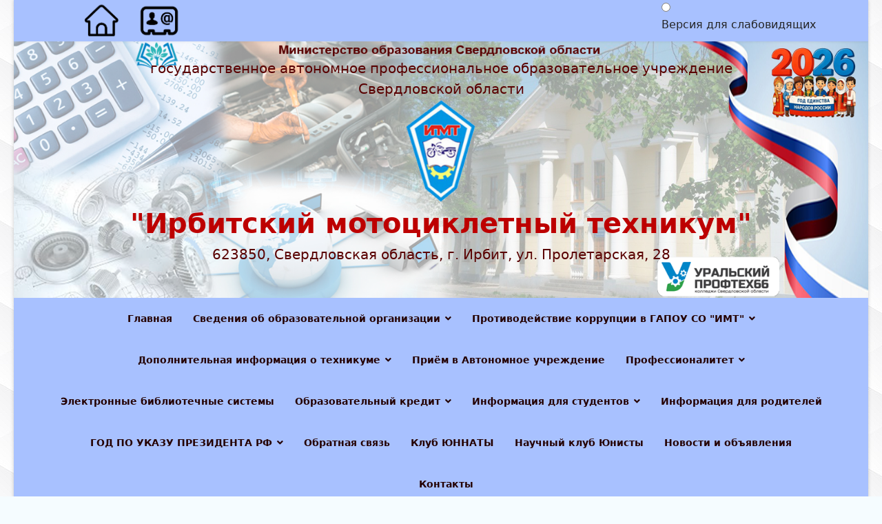

--- FILE ---
content_type: text/html; charset=utf-8
request_url: http://imt-irbit.ru/index.php/nezavisimaya-otsenka-kachestva-obrazovaniya/otchjot-o-vypolnenii-plana-meropriyatij-po-ustraneniyu-nedostatkov
body_size: 75571
content:

<!doctype html>
<html lang="ru-ru" dir="ltr">
	<head>
		
		<meta name="viewport" content="width=device-width, initial-scale=1, shrink-to-fit=no">
		<meta charset="utf-8">
	<meta name="author" content="Администратор">
	<meta name="generator" content="HELIX_ULTIMATE_GENERATOR_TEXT">
	<title>5. Отчёт о выполнении плана мероприятий по устранению недостатков</title>
	<link href="/images/oformleniye/logo.png" rel="icon" type="image/vnd.microsoft.icon">
<link href="/modules/mod_special_visually/assets/css/style.css?v0.5.1" rel="stylesheet" />
	<link href="/media/vendor/joomla-custom-elements/css/joomla-alert.min.css?0.2.0" rel="stylesheet" />
	<link href="/templates/shaper_helixultimate/css/bootstrap.min.css" rel="stylesheet" />
	<link href="/plugins/system/helixultimate/assets/css/system-j4.min.css" rel="stylesheet" />
	<link href="/media/system/css/joomla-fontawesome.min.css?d37a09260ba71b47ab23c2e7d68b6048" rel="stylesheet" />
	<link href="/templates/shaper_helixultimate/css/template.css" rel="stylesheet" />
	<link href="/templates/shaper_helixultimate/css/presets/default.css" rel="stylesheet" />
	<style>body.site {background-image: url(/images/oformleniye/background.png);background-repeat: inherit;background-size: inherit;background-attachment: inherit;background-position: 0 0;}</style>
	<style>.logo-image {height:50px;}.logo-image-phone {height:50px;}</style>
	<style>@media(max-width: 992px) {.logo-image {height: 36px;}.logo-image-phone {height: 36px;}}</style>
	<style>@media(max-width: 576px) {.logo-image {height: 36px;}.logo-image-phone {height: 36px;}}</style>
	<style>#sp-header{ background-color:#A8C1FF; }</style>
	<style>#sp-section-2{ padding:20px 0 0 0; }</style>
	<style>#sp-menu{ background-color:#A8C1FF; }</style>
	<style>#sp-main-body{ padding:0 0 0 0;margin:30px 20px 0px 10px ; }</style>
	<style>#sp-bottom{ background-color:#F5F9FF; }</style>
	<style>#sp-bottom2{ background-color:#F5F9FF;padding:0 0 15px 0; }</style>
<script src="/media/vendor/jquery/js/jquery.min.js?3.7.1"></script>
	<script src="/media/legacy/js/jquery-noconflict.min.js?647005fc12b79b3ca2bb30c059899d5994e3e34d"></script>
	<script src="/media/mod_menu/js/menu-es5.min.js?d37a09260ba71b47ab23c2e7d68b6048" nomodule defer></script>
	<script src="/modules/mod_special_visually/assets/js/jQuery.style.js?v0.5.1"></script>
	<script src="/modules/mod_special_visually/assets/js/script.js?v0.5.1"></script>
	<script type="application/json" class="joomla-script-options new">{"data":{"breakpoints":{"tablet":991,"mobile":480},"header":{"stickyOffset":"2"}},"joomla.jtext":{"ERROR":"\u041e\u0448\u0438\u0431\u043a\u0430","MESSAGE":"\u0421\u043e\u043e\u0431\u0449\u0435\u043d\u0438\u0435","NOTICE":"\u0412\u043d\u0438\u043c\u0430\u043d\u0438\u0435","WARNING":"\u041f\u0440\u0435\u0434\u0443\u043f\u0440\u0435\u0436\u0434\u0435\u043d\u0438\u0435","JCLOSE":"\u0417\u0430\u043a\u0440\u044b\u0442\u044c","JOK":"\u041e\u043a","JOPEN":"\u041e\u0442\u043a\u0440\u044b\u0442\u044c"},"system.paths":{"root":"","rootFull":"http:\/\/imt-irbit.ru\/","base":"","baseFull":"http:\/\/imt-irbit.ru\/"},"csrf.token":"6fbe2d1786170a068d7fa7cbfaaa21a1","system.keepalive":{"interval":840000,"uri":"\/index.php\/component\/ajax\/?format=json"}}</script>
	<script src="/media/system/js/core.min.js?37ffe4186289eba9c5df81bea44080aff77b9684"></script>
	<script src="/media/vendor/bootstrap/js/bootstrap-es5.min.js?5.3.2" nomodule defer></script>
	<script src="/media/system/js/showon-es5.min.js?0e293ba9dec283752e25f4e1d5eb0a6f8c07d3be" defer nomodule></script>
	<script src="/media/system/js/keepalive-es5.min.js?4eac3f5b0c42a860f0f438ed1bea8b0bdddb3804" defer nomodule></script>
	<script src="/media/system/js/messages-es5.min.js?c29829fd2432533d05b15b771f86c6637708bd9d" nomodule defer></script>
	<script src="/media/vendor/bootstrap/js/tab.min.js?5.3.2" type="module"></script>
	<script src="/media/system/js/keepalive.min.js?9f10654c2f49ca104ca0449def6eec3f06bd19c0" type="module"></script>
	<script src="/media/system/js/showon.min.js?f79c256660e2c0ca2179cf7f3168ea8143e1af82" type="module"></script>
	<script src="/media/vendor/bootstrap/js/toast.min.js?5.3.2" type="module"></script>
	<script src="/media/vendor/bootstrap/js/offcanvas.min.js?5.3.2" type="module"></script>
	<script src="/media/vendor/bootstrap/js/scrollspy.min.js?5.3.2" type="module"></script>
	<script src="/media/vendor/bootstrap/js/popover.min.js?5.3.2" type="module"></script>
	<script src="/media/vendor/bootstrap/js/modal.min.js?5.3.2" type="module"></script>
	<script src="/media/vendor/bootstrap/js/dropdown.min.js?5.3.2" type="module"></script>
	<script src="/media/vendor/bootstrap/js/collapse.min.js?5.3.2" type="module"></script>
	<script src="/media/vendor/bootstrap/js/carousel.min.js?5.3.2" type="module"></script>
	<script src="/media/vendor/bootstrap/js/button.min.js?5.3.2" type="module"></script>
	<script src="/media/vendor/bootstrap/js/alert.min.js?5.3.2" type="module"></script>
	<script src="/media/system/js/messages.min.js?7f7aa28ac8e8d42145850e8b45b3bc82ff9a6411" type="module"></script>
	<script src="/templates/shaper_helixultimate/js/main.js"></script>
	<script>
	if (!window.jQuery) {
		alert("Библиотека jQuery не найдена. Для работы модуля версии сайта для слабовидящих подключите библиотеку jQuery.");
	}
</script>
	<script>template="shaper_helixultimate";</script>
	</head>
	<body class="site helix-ultimate hu com_content com-content view-article layout-default task-none itemid-186 ru-ru ltr layout-boxed offcanvas-init offcanvs-position-left">

		
					<div class="sp-pre-loader">
				<div class='sp-loader-clock'></div>			</div>
		
		<div class="body-wrapper">
			<div class="body-innerwrapper">
								
<header id="sp-header" >

						<div class="container">
				<div class="container-inner">
			
	
<div class="row">
	<div id="sp-top1" class="col-lg-9 "><div class="sp-column  d-flex align-items-center"><div class="sp-module "><div class="sp-module-content">
<div id="mod-custom121" class="mod-custom custom">
    <p></p> 
<style> 

 
.miniimg{ 

 
height: 60px; 

 
float: left; 

 
} 

 
#sp-header{ 

 
height: fit-content; 

 
} 

 
p{ 

 
padding:0; 

 
margin: 0; 

 
} 

 
</style> 

 
<a href="http://imt-irbit.ru/index.php"> 
<img src="/images/oformleniye/home.png" class="miniimg"> 
</a> 

 
<a href="http://imt-irbit.ru/index.php/obratnaya-svyaz"> 
<img src="/images/oformleniye/contact.png" class="miniimg"> 
</a> 

 
  
<p></p></div>
</div></div></div></div><div id="sp-top3" class="col-lg-3 "><div class="sp-column  d-flex align-items-center"><div class="sp-module background: transparent; font-weight: 100;"><div class="sp-module-content"><div id="module_special_visually" class="module_special_visually handle_module horizontal default  background: transparent; font-weight: 100;">
	<form id="special_visually" action="" method="POST">
					<div class="buttons ">
				<input
					id="button_type_version"
					type="radio"
					name="type_version"
					value="yes"
				/>
				<label
					for="button_type_version"
				>Версия для слабовидящих			</div>
			</form>
</div></div></div></div></div></div>
							</div>
			</div>
			
</header>
<section id="sp-section-2" class=" d-none d-sm-block">

				
	
<div class="row">
	<div id="sp-title" class="col-lg-12 d-none d-sm-block"><div class="sp-column "><div class="sp-module "><div class="sp-module-content">
<div id="mod-custom120" class="mod-custom custom">
    <p></p> 
<style> 

 
.bann{ 

 
text-align: center; 
width: 100%; 

 
height: fit-content; 
background: center, url(/images/oformleniye/banner_imt11.png); 
background-size: cover; 
} 
.zag{ 
font-size: 30pt; 
font-weight: 900; 
color: #bd0000; 
} 
.seczag{ 

 
font-size: 15pt; 
color: #590000; 

 
font-weight: 500; 
} 

 
.logoimg{ 

 
margin-right: auto; 

 
margin-left: auto; 

 
height: 150px; 

 
} 

 
</style> 

 
<div class="bann"> 

 
  

 
<br> 
<p class="seczag">государственное автономное профессиональное образовательное учреждение<br> 
Свердловской области</p> 

 
<a href="http://imt-irbit.ru/index.php"><img src="/images/oformleniye/logo.png" class="logoimg"></a> 

 
<div class="slog"> 
<p class="zag">"Ирбитский мотоциклетный техникум"</p> 
<p class="seczag">623850, Свердловская область, г. Ирбит, ул. Пролетарская, 28</p> 

 
  

 
<br><br> 
</div> 

 
  
<p></p></div>
</div></div><div class="sp-module "><div class="sp-module-content">
<div id="mod-custom131" class="mod-custom custom">
    <p><style> 
.sp-menu-item{ 
 
font-weight: 700; 
 
} 
 
.sp-menu-item:hover{ 
 
background: #85a8ff; 
 
} 
 
.sp-megamenu-parent > li.active > a{ 
 
font-weight: 700; 
 
} 
 
.sp-megamenu-parent{ 
 
text-align: center; 
 
} 
 
.module_special_visually #special_visually label{ 
 
height: fit-content 
 
} 
 
#sp-section-2{ 
 
padding: 0; 
 
height: fit-content; 
 
} 

 
#sp-left .sp-module ul > li{ 

 
border-bottom: 1px solid #85a8ff; 
width: 100%; 

 
} 

 
p{ 

 
margin-bottom: 0; 

 
} 
</style></p></div>
</div></div></div></div></div>
				
</section>
<section id="sp-menu" class=" d-none d-sm-block">

						<div class="container">
				<div class="container-inner">
			
	
<div class="row">
	<div id="sp-menu" class="col-lg-12 "><div class="sp-column "><nav class="sp-megamenu-wrapper d-flex" role="HELIX_ULTIMATE_AIRA_NAVIGATION"><ul class="sp-megamenu-parent menu-animation-fade d-none d-lg-block"><li class="sp-menu-item"><a   href="/index.php"  >Главная</a></li><li class="sp-menu-item sp-has-child"><a   href="/index.php/svedeniya-ob-obrazovatelnoj-organizatsii"  >Сведения об образовательной организации</a><div class="sp-dropdown sp-dropdown-main sp-menu-right" style="width: 240px;"><div class="sp-dropdown-inner"><ul class="sp-dropdown-items"><li class="sp-menu-item"><a   href="/index.php/svedeniya-ob-obrazovatelnoj-organizatsii/osnovnye-svedeniya"  >Основные сведения</a></li><li class="sp-menu-item"><a   href="/index.php/svedeniya-ob-obrazovatelnoj-organizatsii/dokumenty"  >Документы</a></li><li class="sp-menu-item"><a   href="/index.php/svedeniya-ob-obrazovatelnoj-organizatsii/obrazovanie"  >Образование</a></li><li class="sp-menu-item"><a   href="/index.php/svedeniya-ob-obrazovatelnoj-organizatsii/obrazovatelnye-standarty"  >Образовательные стандарты</a></li><li class="sp-menu-item"><a   href="/index.php/svedeniya-ob-obrazovatelnoj-organizatsii/rukovodstvo-pedagogicheskij-nauchno-pedagogicheskij-sostav"  >Руководство</a></li><li class="sp-menu-item"><a   href="/index.php/svedeniya-ob-obrazovatelnoj-organizatsii/materialno-tekhnicheskoj-obespechenie-i-osnashchennost-obrazovatelnogo-protsessa"  >Педагогический состав</a></li><li class="sp-menu-item"><a   href="/index.php/svedeniya-ob-obrazovatelnoj-organizatsii/dostupnaya-sreda"  >Материально-технической обеспечение и оснащенность образовательного процесса. Доступная среда</a></li><li class="sp-menu-item"><a   href="/index.php/svedeniya-ob-obrazovatelnoj-organizatsii/platnye-obrazovatelnye-uslugi"  >Платные образовательные услуги</a></li><li class="sp-menu-item"><a   href="/index.php/svedeniya-ob-obrazovatelnoj-organizatsii/finansovo-khozyajstvennaya-deyatelnost"  >Финансово-хозяйственная деятельность</a></li><li class="sp-menu-item"><a   href="/index.php/svedeniya-ob-obrazovatelnoj-organizatsii/vakantnye-mesta-dlya-priema-perevoda-obuchayushchikhsya"  >Вакантные места для приема (перевода) обучающихся</a></li><li class="sp-menu-item"><a   href="/index.php/svedeniya-ob-obrazovatelnoj-organizatsii/struktura-i-organy-upravleniya-obrazovatelnoj-organizatsiej"  >Структура и органы управления образовательной организацией</a></li><li class="sp-menu-item"><a   href="/index.php/svedeniya-ob-obrazovatelnoj-organizatsii/stipendii-i-inye-vidy-materialnoj-podderzhki"  >Стипендии и иные виды материальной поддержки</a></li><li class="sp-menu-item"><a   href="/index.php/svedeniya-ob-obrazovatelnoj-organizatsii/mezhdunarodnoe-sotrudnichestvo"  >Международное сотрудничество</a></li><li class="sp-menu-item"><a   href="/index.php/svedeniya-ob-obrazovatelnoj-organizatsii/organizatsiya-pitaniya-v-obrazovatelnoj-organizatsii"  >Организация питания в образовательной организации </a></li></ul></div></div></li><li class="sp-menu-item sp-has-child"><a   href="/index.php/protivodejstvie-korruptsii-v-gapou-so-imt"  >Противодействие коррупции в ГАПОУ СО &quot;ИМТ&quot;</a><div class="sp-dropdown sp-dropdown-main sp-menu-right" style="width: 240px;"><div class="sp-dropdown-inner"><ul class="sp-dropdown-items"><li class="sp-menu-item"><a   href="/index.php/protivodejstvie-korruptsii-v-gapou-so-imt/antikorruptsionnoe-prosveshchenie"  >Антикоррупционное просвещение</a></li></ul></div></div></li><li class="sp-menu-item sp-has-child"><a   href="/index.php/infa-o-tekhnikume"  >Дополнительная информация о техникуме</a><div class="sp-dropdown sp-dropdown-main sp-menu-right" style="width: 240px;"><div class="sp-dropdown-inner"><ul class="sp-dropdown-items"><li class="sp-menu-item"><a   href="/index.php/infa-o-tekhnikume/gosudarstvennoe-zadanie"  >Государственное задание</a></li><li class="sp-menu-item"><a   href="/index.php/infa-o-tekhnikume/publichnyj-doklad"  >Публичный доклад</a></li><li class="sp-menu-item"><a   href="/index.php/infa-o-tekhnikume/nezavisimaya-otsenka-kachestva-obrazovaniya"  >Независимая оценка качества образования</a></li><li class="sp-menu-item"><a   href="/index.php/infa-o-tekhnikume/kompleksnaya-bezopasnost"  >Комплексная безопасность</a></li><li class="sp-menu-item"><a   href="/index.php/infa-o-tekhnikume/informatsionnaya-bezopasnost"  >Информационная безопасность</a></li><li class="sp-menu-item sp-has-child"><a   href="/index.php/infa-o-tekhnikume/protivodejstvie-korruptsii-v-gapou-so-imt"  >Противодействие коррупции  в ГАПОУ СО &quot;ИМТ&quot;</a><div class="sp-dropdown sp-dropdown-sub sp-menu-right" style="width: 240px;"><div class="sp-dropdown-inner"><ul class="sp-dropdown-items"><li class="sp-menu-item"><a   href="/index.php/infa-o-tekhnikume/protivodejstvie-korruptsii-v-gapou-so-imt/antikorruptsionnoe-prosveshchenie"  >Антикоррупционное просвещение</a></li></ul></div></div></li><li class="sp-menu-item"><a   href="/index.php/infa-o-tekhnikume/pravovaya-pomoshch-obuchayushchimsya-i-zakonnym-predstavitelyam"  >Правовая помощь обучающимся и законным представителям</a></li><li class="sp-menu-item"><a   href="/index.php/infa-o-tekhnikume/gotovnost-tekhnikuma-k-2021-2022-uchebnomu-godu"  >Готовность техникума к 2025-2026 учебному году</a></li><li class="sp-menu-item"><a   href="/index.php/infa-o-tekhnikume/ob-istorii-tekhnikuma"  >Об истории техникума</a></li><li class="sp-menu-item"><a   href="/index.php/infa-o-tekhnikume/virtualnye-vstrechi-vypusknikov-yubilejnykh-let-v-2022-2021-godakh"  >Виртуальные встречи выпускников юбилейных лет в 2025, 2024, 2023, 2022, 2021 годах</a></li><li class="sp-menu-item"><a   href="/index.php/infa-o-tekhnikume/plan-raboty"  >План работы</a></li><li class="sp-menu-item"><a   href="/index.php/infa-o-tekhnikume/realizatsiya-proekta-nastavnichestvo"  >Реализация проекта &quot;Наставничество&quot;</a></li><li class="sp-menu-item"><a   href="/index.php/infa-o-tekhnikume/proftekhobrazovaniyu-80-let"  >Профтехобразованию - 85 лет</a></li><li class="sp-menu-item"><a   href="/index.php/infa-o-tekhnikume/otvetstvennost-za-formirovanie-soderzhaniya-podrazdelov-spetsialnogo-razdela"  >Ответственность за формирование содержания подразделов специального раздела</a></li></ul></div></div></li><li class="sp-menu-item"><a   href="/index.php/prijom-v-avtonomnoe-uchrezhdenie"  >Приём в Автономное учреждение</a></li><li class="sp-menu-item sp-has-child"><a   href="/index.php/professionalitet"  >Профессионалитет</a><div class="sp-dropdown sp-dropdown-main sp-menu-right" style="width: 240px;"><div class="sp-dropdown-inner"><ul class="sp-dropdown-items"><li class="sp-menu-item"><a   href="/index.php/professionalitet/postupayushchim-v-gapou-so-imt-professionalitet"  >Поступающим в ГАПОУ СО &quot;ИМТ&quot;. Профессионалитет</a></li><li class="sp-menu-item"><a   href="/index.php/professionalitet/predpriyatiya-partnjory"  >Предприятия партнёры</a></li><li class="sp-menu-item"><a   href="/index.php/professionalitet/rabotodatelyu"  >Работодателю</a></li><li class="sp-menu-item"><a   href="/index.php/professionalitet/otrasli"  >Отрасли</a></li></ul></div></div></li><li class="sp-menu-item"><a   href="/index.php/elektronnye-bibliotechnye-sistemy"  >Электронные библиотечные системы</a></li><li class="sp-menu-item sp-has-child"><a   href="/index.php/obrazovatelnyj-kredit"  >Образовательный кредит</a><div class="sp-dropdown sp-dropdown-main sp-menu-right" style="width: 240px;"><div class="sp-dropdown-inner"><ul class="sp-dropdown-items"><li class="sp-menu-item"><a   href="/index.php/obrazovatelnyj-kredit/o-proekte"  >О проекте</a></li><li class="sp-menu-item"><a   href="/index.php/obrazovatelnyj-kredit/usloviya-predostavleniya"  >Условия предоставления</a></li><li class="sp-menu-item"><a   href="/index.php/obrazovatelnyj-kredit/materialy-dlya-studentov-i-abiturientov"  >Материалы для студентов и абитуриентов</a></li><li class="sp-menu-item"><a   href="/index.php/obrazovatelnyj-kredit/materialy-dlya-pedagogov-i-rukovoditelej"  >Материалы для педагогов и руководителей</a></li><li class="sp-menu-item"><a   href="/index.php/obrazovatelnyj-kredit/kontakty-operatora-proekta"  >Контакты опе﻿ратора Проекта</a></li></ul></div></div></li><li class="sp-menu-item sp-has-child"><a   href="/index.php/informatsiya-dlya-studentov"  >Информация для студентов</a><div class="sp-dropdown sp-dropdown-main sp-menu-right" style="width: 240px;"><div class="sp-dropdown-inner"><ul class="sp-dropdown-items"><li class="sp-menu-item"><a   href="/index.php/informatsiya-dlya-studentov/raspisanie-uchebnykh-zanyatij-i-ekzamenov"  >Расписание учебных занятий и экзаменов</a></li><li class="sp-menu-item"><a   href="/index.php/informatsiya-dlya-studentov/vospitatelnaya-rabota"  >Воспитательная работа         </a></li><li class="sp-menu-item"><a   href="/index.php/informatsiya-dlya-studentov/informatsiya-prosvetitelskogo-kharaktera"  >Информация просветительского характера</a></li><li class="sp-menu-item"><a   href="/index.php/informatsiya-dlya-studentov/sluzhba-sodejstviya-trudoustrojstvu-vypusknikov"  >Центр карьеры </a></li><li class="sp-menu-item"><a   href="/index.php/informatsiya-dlya-studentov/gosudarstvennaya-itogovaya-attestatsiya-2022"  >Государственная итоговая аттестация 2026</a></li></ul></div></div></li><li class="sp-menu-item"><a   href="/index.php/informatsiya-dlya-roditelej"  >Информация для родителей</a></li><li class="sp-menu-item sp-has-child"><a   href="/index.php/god-pedagoga-i-nastavnika"  >ГОД  ПО  УКАЗУ  ПРЕЗИДЕНТА  РФ </a><div class="sp-dropdown sp-dropdown-main sp-menu-right" style="width: 240px;"><div class="sp-dropdown-inner"><ul class="sp-dropdown-items"><li class="sp-menu-item"><a   href="/index.php/god-pedagoga-i-nastavnika/2025-god-zashchitnika-otechestva-i-80-letiya-velikoj-pobedy"  >2025- Год защитника Отечества и 80-летия Великой Победы</a></li><li class="sp-menu-item"><a   href="/index.php/god-pedagoga-i-nastavnika/2024-god-semi"  >2024 год Семьи</a></li><li class="sp-menu-item"><a   href="/index.php/god-pedagoga-i-nastavnika/2023-god-pedagoga-i-nastavnika"  >2023 год педагога и наставника</a></li></ul></div></div></li><li class="sp-menu-item"><a   href="/index.php/obratnaya-svyaz"  >Обратная связь</a></li><li class="sp-menu-item"><a   href="/index.php/klub-yunnaty"  >Клуб ЮННАТЫ </a></li><li class="sp-menu-item"><a   href="/index.php/nauchnyj-klub-yunisty"  >Научный клуб Юнисты</a></li><li class="sp-menu-item"><a   href="/index.php/novosti-i-obyavleniya"  >Новости и объявления</a></li><li class="sp-menu-item"><a   href="/index.php/kontakty-i-telefony"  >Контакты </a></li></ul></nav></div></div></div>
							</div>
			</div>
			
</section>
<section id="sp-phone-menu" class=" d-lg-none d-xl-none">

						<div class="container">
				<div class="container-inner">
			
	
<div class="row">
	<div id="sp-menu-modal" class="col-lg-12 "><div class="sp-column "><div class="sp-module "><div class="sp-module-content">
<nav class="navbar navbar-expand-md" aria-label="меню для телефона">
    <button class="navbar-toggler navbar-toggler-right" type="button" data-bs-toggle="collapse" data-bs-target="#navbar137" aria-controls="navbar137" aria-expanded="false" aria-label="Переключить навигацию">
        <span class="icon-menu" aria-hidden="true"></span>
    </button>
    <div class="collapse navbar-collapse" id="navbar137">
        <ul class="mod-menu mod-list nav ">
<li class="nav-item item-143 default active"><a href="/index.php" >Главная</a></li><li class="nav-item item-102 deeper parent"><a href="/index.php/svedeniya-ob-obrazovatelnoj-organizatsii" >Сведения об образовательной организации<span class="menu-toggler"></span></a><ul class="mod-menu__sub list-unstyled small"><li class="nav-item item-106"><a href="/index.php/svedeniya-ob-obrazovatelnoj-organizatsii/osnovnye-svedeniya" >Основные сведения</a></li><li class="nav-item item-108"><a href="/index.php/svedeniya-ob-obrazovatelnoj-organizatsii/dokumenty" >Документы</a></li><li class="nav-item item-109"><a href="/index.php/svedeniya-ob-obrazovatelnoj-organizatsii/obrazovanie" >Образование</a></li><li class="nav-item item-110"><a href="/index.php/svedeniya-ob-obrazovatelnoj-organizatsii/obrazovatelnye-standarty" >Образовательные стандарты</a></li><li class="nav-item item-111"><a href="/index.php/svedeniya-ob-obrazovatelnoj-organizatsii/rukovodstvo-pedagogicheskij-nauchno-pedagogicheskij-sostav" >Руководство</a></li><li class="nav-item item-112"><a href="/index.php/svedeniya-ob-obrazovatelnoj-organizatsii/materialno-tekhnicheskoj-obespechenie-i-osnashchennost-obrazovatelnogo-protsessa" >Педагогический состав</a></li><li class="nav-item item-117"><a href="/index.php/svedeniya-ob-obrazovatelnoj-organizatsii/dostupnaya-sreda" >Материально-технической обеспечение и оснащенность образовательного процесса. Доступная среда</a></li><li class="nav-item item-114"><a href="/index.php/svedeniya-ob-obrazovatelnoj-organizatsii/platnye-obrazovatelnye-uslugi" >Платные образовательные услуги</a></li><li class="nav-item item-115"><a href="/index.php/svedeniya-ob-obrazovatelnoj-organizatsii/finansovo-khozyajstvennaya-deyatelnost" >Финансово-хозяйственная деятельность</a></li><li class="nav-item item-116"><a href="/index.php/svedeniya-ob-obrazovatelnoj-organizatsii/vakantnye-mesta-dlya-priema-perevoda-obuchayushchikhsya" >Вакантные места для приема (перевода) обучающихся</a></li><li class="nav-item item-107"><a href="/index.php/svedeniya-ob-obrazovatelnoj-organizatsii/struktura-i-organy-upravleniya-obrazovatelnoj-organizatsiej" >Структура и органы управления образовательной организацией</a></li><li class="nav-item item-247"><a href="/index.php/svedeniya-ob-obrazovatelnoj-organizatsii/stipendii-i-inye-vidy-materialnoj-podderzhki" >Стипендии и иные виды материальной поддержки</a></li><li class="nav-item item-118"><a href="/index.php/svedeniya-ob-obrazovatelnoj-organizatsii/mezhdunarodnoe-sotrudnichestvo" >Международное сотрудничество</a></li><li class="nav-item item-248"><a href="/index.php/svedeniya-ob-obrazovatelnoj-organizatsii/organizatsiya-pitaniya-v-obrazovatelnoj-organizatsii" >Организация питания в образовательной организации </a></li></ul></li><li class="nav-item item-169 deeper parent"><a href="/index.php/protivodejstvie-korruptsii-v-gapou-so-imt" >Противодействие коррупции в ГАПОУ СО &quot;ИМТ&quot;<span class="menu-toggler"></span></a><ul class="mod-menu__sub list-unstyled small"><li class="nav-item item-199"><a href="/index.php/protivodejstvie-korruptsii-v-gapou-so-imt/antikorruptsionnoe-prosveshchenie" >Антикоррупционное просвещение</a></li></ul></li><li class="nav-item item-148 deeper parent"><a href="/index.php/infa-o-tekhnikume" >Дополнительная информация о техникуме<span class="menu-toggler"></span></a><ul class="mod-menu__sub list-unstyled small"><li class="nav-item item-121"><a href="/index.php/infa-o-tekhnikume/gosudarstvennoe-zadanie" >Государственное задание</a></li><li class="nav-item item-123"><a href="/index.php/infa-o-tekhnikume/publichnyj-doklad" >Публичный доклад</a></li><li class="nav-item item-124"><a href="/index.php/infa-o-tekhnikume/nezavisimaya-otsenka-kachestva-obrazovaniya" >Независимая оценка качества образования</a></li><li class="nav-item item-125"><a href="/index.php/infa-o-tekhnikume/kompleksnaya-bezopasnost" >Комплексная безопасность</a></li><li class="nav-item item-126"><a href="/index.php/infa-o-tekhnikume/informatsionnaya-bezopasnost" >Информационная безопасность</a></li><li class="nav-item item-127 deeper parent"><a href="/index.php/infa-o-tekhnikume/protivodejstvie-korruptsii-v-gapou-so-imt" >Противодействие коррупции  в ГАПОУ СО &quot;ИМТ&quot;<span class="menu-toggler"></span></a><ul class="mod-menu__sub list-unstyled small"><li class="nav-item item-200"><a href="/index.php/infa-o-tekhnikume/protivodejstvie-korruptsii-v-gapou-so-imt/antikorruptsionnoe-prosveshchenie" >Антикоррупционное просвещение</a></li></ul></li><li class="nav-item item-128"><a href="/index.php/infa-o-tekhnikume/pravovaya-pomoshch-obuchayushchimsya-i-zakonnym-predstavitelyam" >Правовая помощь обучающимся и законным представителям</a></li><li class="nav-item item-122"><a href="/index.php/infa-o-tekhnikume/gotovnost-tekhnikuma-k-2021-2022-uchebnomu-godu" >Готовность техникума к 2025-2026 учебному году</a></li><li class="nav-item item-129"><a href="/index.php/infa-o-tekhnikume/ob-istorii-tekhnikuma" >Об истории техникума</a></li><li class="nav-item item-202"><a href="/index.php/infa-o-tekhnikume/virtualnye-vstrechi-vypusknikov-yubilejnykh-let-v-2022-2021-godakh" >Виртуальные встречи выпускников юбилейных лет в 2025, 2024, 2023, 2022, 2021 годах</a></li><li class="nav-item item-141"><a href="/index.php/infa-o-tekhnikume/plan-raboty" >План работы</a></li><li class="nav-item item-137"><a href="/index.php/infa-o-tekhnikume/realizatsiya-proekta-nastavnichestvo" >Реализация проекта &quot;Наставничество&quot;</a></li><li class="nav-item item-140"><a href="/index.php/infa-o-tekhnikume/proftekhobrazovaniyu-80-let" >Профтехобразованию - 85 лет</a></li><li class="nav-item item-119"><a href="/index.php/infa-o-tekhnikume/otvetstvennost-za-formirovanie-soderzhaniya-podrazdelov-spetsialnogo-razdela" >Ответственность за формирование содержания подразделов специального раздела</a></li></ul></li><li class="nav-item item-258"><a href="/index.php/prijom-v-avtonomnoe-uchrezhdenie" >Приём в Автономное учреждение</a></li><li class="nav-item item-231 deeper parent"><a href="/index.php/professionalitet" >Профессионалитет<span class="menu-toggler"></span></a><ul class="mod-menu__sub list-unstyled small"><li class="nav-item item-232"><a href="/index.php/professionalitet/postupayushchim-v-gapou-so-imt-professionalitet" >Поступающим в ГАПОУ СО &quot;ИМТ&quot;. Профессионалитет</a></li><li class="nav-item item-233"><a href="/index.php/professionalitet/predpriyatiya-partnjory" >Предприятия партнёры</a></li><li class="nav-item item-234"><a href="/index.php/professionalitet/rabotodatelyu" >Работодателю</a></li><li class="nav-item item-235"><a href="/index.php/professionalitet/otrasli" >Отрасли</a></li></ul></li><li class="nav-item item-135"><a href="/index.php/elektronnye-bibliotechnye-sistemy" >Электронные библиотечные системы</a></li><li class="nav-item item-237 deeper parent"><a href="/index.php/obrazovatelnyj-kredit" >Образовательный кредит<span class="menu-toggler"></span></a><ul class="mod-menu__sub list-unstyled small"><li class="nav-item item-238"><a href="/index.php/obrazovatelnyj-kredit/o-proekte" >О проекте</a></li><li class="nav-item item-239"><a href="/index.php/obrazovatelnyj-kredit/usloviya-predostavleniya" >Условия предоставления</a></li><li class="nav-item item-240"><a href="/index.php/obrazovatelnyj-kredit/materialy-dlya-studentov-i-abiturientov" >Материалы для студентов и абитуриентов</a></li><li class="nav-item item-241"><a href="/index.php/obrazovatelnyj-kredit/materialy-dlya-pedagogov-i-rukovoditelej" >Материалы для педагогов и руководителей</a></li><li class="nav-item item-242"><a href="/index.php/obrazovatelnyj-kredit/kontakty-operatora-proekta" >Контакты опе﻿ратора Проекта</a></li></ul></li><li class="nav-item item-103 deeper parent"><a href="/index.php/informatsiya-dlya-studentov" >Информация для студентов<span class="menu-toggler"></span></a><ul class="mod-menu__sub list-unstyled small"><li class="nav-item item-142"><a href="/index.php/informatsiya-dlya-studentov/raspisanie-uchebnykh-zanyatij-i-ekzamenov" >Расписание учебных занятий и экзаменов</a></li><li class="nav-item item-133"><a href="/index.php/informatsiya-dlya-studentov/vospitatelnaya-rabota" >Воспитательная работа         </a></li><li class="nav-item item-250"><a href="/index.php/informatsiya-dlya-studentov/informatsiya-prosvetitelskogo-kharaktera" >Информация просветительского характера</a></li><li class="nav-item item-138"><a href="/index.php/informatsiya-dlya-studentov/sluzhba-sodejstviya-trudoustrojstvu-vypusknikov" >Центр карьеры </a></li><li class="nav-item item-136"><a href="/index.php/informatsiya-dlya-studentov/gosudarstvennaya-itogovaya-attestatsiya-2022" >Государственная итоговая аттестация 2026</a></li></ul></li><li class="nav-item item-104"><a href="/index.php/informatsiya-dlya-roditelej" >Информация для родителей</a></li><li class="nav-item item-230 deeper parent"><a href="/index.php/god-pedagoga-i-nastavnika" >ГОД  ПО  УКАЗУ  ПРЕЗИДЕНТА  РФ <span class="menu-toggler"></span></a><ul class="mod-menu__sub list-unstyled small"><li class="nav-item item-252"><a href="/index.php/god-pedagoga-i-nastavnika/2025-god-zashchitnika-otechestva-i-80-letiya-velikoj-pobedy" >2025- Год защитника Отечества и 80-летия Великой Победы</a></li><li class="nav-item item-244"><a href="/index.php/god-pedagoga-i-nastavnika/2024-god-semi" >2024 год Семьи</a></li><li class="nav-item item-243"><a href="/index.php/god-pedagoga-i-nastavnika/2023-god-pedagoga-i-nastavnika" >2023 год педагога и наставника</a></li></ul></li><li class="nav-item item-105"><a href="/index.php/obratnaya-svyaz" >Обратная связь</a></li><li class="nav-item item-257"><a href="/index.php/klub-yunnaty" >Клуб ЮННАТЫ </a></li><li class="nav-item item-254"><a href="/index.php/nauchnyj-klub-yunisty" >Научный клуб Юнисты</a></li><li class="nav-item item-255"><a href="/index.php/novosti-i-obyavleniya" >Новости и объявления</a></li><li class="nav-item item-256 deeper"><a href="/index.php/kontakty-i-telefony" >Контакты </a><ul class="mod-menu__sub list-unstyled small"><li class="nav-item item-228"><a href="/index.php/uspevaemost/uspevaemost-gr-324" >Успеваемость гр.324</a></li></ul></li></ul>
    </div>
</nav>
</div></div></div></div></div>
							</div>
			</div>
			
</section>
<section id="sp-main-body" >

									
	
<div class="row">
	<aside id="sp-left" class="col-lg-4 "><div class="sp-column "><div class="sp-module "><h3 class="sp-module-title">Дополнительная информация о техникуме</h3><div class="sp-module-content">
<nav class="navbar navbar-expand-md" aria-label="Дополнительная информация о техникуме">
    <button class="navbar-toggler navbar-toggler-right" type="button" data-bs-toggle="collapse" data-bs-target="#navbar133" aria-controls="navbar133" aria-expanded="false" aria-label="Переключить навигацию">
        <span class="icon-menu" aria-hidden="true"></span>
    </button>
    <div class="collapse navbar-collapse" id="navbar133">
        <ul class="mod-menu mod-list nav ">
<li class="nav-item item-171"><a href="/index.php/priem-v-avtonomnoe-uchrezhdenie" >Прием в автономное учреждение</a></li><li class="nav-item item-183"><a href="/index.php/rabota-v-gapou-so-imt-v-rezhime-osobogo-funktsionirovaniya" >Работа в ГАПОУ СО &quot;ИМТ&quot; в режиме особого функционирования</a></li><li class="nav-item item-175"><a href="/index.php/gosudarstvennoe-zadanie" >Государственное задание</a></li><li class="nav-item item-176"><a href="/index.php/publichnyj-doklad" >Публичный доклад</a></li><li class="nav-item item-186 current active"><a href="/index.php/nezavisimaya-otsenka-kachestva-obrazovaniya" >Независимая оценка качества условий осуществления образовательной деятельности ГАПОУ СО &quot;ИМТ&quot;</a></li><li class="nav-item item-177"><a href="/index.php/komplesnaya-bezopasnost" >Комплесная безопасность</a></li><li class="nav-item item-178"><a href="/index.php/informatsionnaya-bezopasnost" >Информационная безопасность</a></li><li class="nav-item item-188"><a href="/index.php/pravovaya-pomoshch-obuchayushchimsya-i-zakonnym-predstavitelyam" >Правовая помощь обучающимся и законным представителям</a></li><li class="nav-item item-201"><a href="/index.php/gotovnost-tekhnikuma-k-2022-2023-uchebnomu-godu" >Готовность техникума к 2025-2026 учебному году</a></li><li class="nav-item item-173"><a href="/index.php/ob-istorii-tekhnikuma" >Об истории техникума</a></li><li class="nav-item item-203"><a href="/index.php/virtualnye-vstrechi-vypusknikov-yubilejnykh-let-v-2022-2021-godakh2" >Виртуальные встречи выпускников юбилейных лет в 2024, 2023, 2022, 2021 годах</a></li><li class="nav-item item-187"><a href="/index.php/plan-raboty" >План работы</a></li><li class="nav-item item-174"><a href="/index.php/realizatsiya-proekta-nastavnichestvo" >Реализация проекта &quot;Наставничество&quot;</a></li><li class="nav-item item-172"><a href="/index.php/proftekhobrazovaniyu-80-let" >Профтехобразованию - 85 лет</a></li></ul>
    </div>
</nav>
</div></div><div class="sp-module "><h3 class="sp-module-title">Информация для студентов</h3><div class="sp-module-content">
<nav class="navbar navbar-expand-md" aria-label="Информация для студентов">
    <button class="navbar-toggler navbar-toggler-right" type="button" data-bs-toggle="collapse" data-bs-target="#navbar134" aria-controls="navbar134" aria-expanded="false" aria-label="Переключить навигацию">
        <span class="icon-menu" aria-hidden="true"></span>
    </button>
    <div class="collapse navbar-collapse" id="navbar134">
        <ul class="mod-menu mod-list nav ">
<li class="nav-item item-180"><a href="/index.php/raspisanie-uchebnykh-zanyatij-i-ekzamenov" >Расписание учебных занятий и экзаменов</a></li><li class="nav-item item-170"><a href="/index.php/vospitatelnaya-rabota" >Воспитательная работа</a></li><li class="nav-item item-249"><a href="/index.php/informatsiya-prosvetitelskogo-kharaktera" >Информация просветительского характера</a></li><li class="nav-item item-181"><a href="/index.php/goryachee-pitanie" >Горячее питание</a></li><li class="nav-item item-197"><a href="/index.php/gia-2022" >ГИА 2025</a></li><li class="nav-item item-185"><a href="/index.php/sluzhba-sodejstviya-trudoustrojstvu-vypusknikov" >Служба содействия трудоустройству выпускников</a></li></ul>
    </div>
</nav>
</div></div><div class="sp-module "><h3 class="sp-module-title">Авторизация</h3><div class="sp-module-content"><form action="/index.php/infa-o-tekhnikume/nezavisimaya-otsenka-kachestva-obrazovaniya/otchjot-o-vypolnenii-plana-meropriyatij-po-ustraneniyu-nedostatkov" method="post" id="login-form">
	
	<div id="form-login-username" class="mb-3">
					<div class="input-group">
				<span class="input-group-text" aria-label="Логин"><span class="fas fa-user"></span></span>
				<input id="modlgn-username" type="text" name="username" class="form-control" tabindex="0" size="18" placeholder="Логин" />
			</div>
			</div>

	<div id="form-login-password" class="mb-3">
					<div class="input-group">
					<span class="input-group-text" aria-label="Пароль"><span class="fas fa-lock" aria-hidden="true"></span></span>
				<input id="modlgn-passwd" type="password" name="password" class="form-control" tabindex="0" size="18" placeholder="Пароль" />
			</div>
			</div>
		
			<div id="form-login-remember" class="mb-3 form-check">
			<input id="modlgn-remember" type="checkbox" name="remember" class="form-check-input" value="yes"/>
			<label for="modlgn-remember" class="control-label">Запомнить меня</label>
		</div>
	
	<div id="form-login-submit" class="mb-3">
		<button type="submit" tabindex="0" name="Submit" class="btn btn-primary login-button">Войти</button>
	</div>

		<ul class="unstyled">
				<li>
			<a href="/index.php/component/users/remind?Itemid=143">
			Забыли логин?</a>
		</li>
		<li>
			<a href="/index.php/component/users/reset?Itemid=143">
			Забыли пароль?</a>
		</li>
	</ul>

	<input type="hidden" name="option" value="com_users" />
	<input type="hidden" name="task" value="user.login" />
	<input type="hidden" name="return" value="aHR0cDovL2ltdC1pcmJpdC5ydS9pbmRleC5waHAvbmV6YXZpc2ltYXlhLW90c2Vua2Eta2FjaGVzdHZhLW9icmF6b3Zhbml5YS9vdGNoam90LW8tdnlwb2xuZW5paS1wbGFuYS1tZXJvcHJpeWF0aWotcG8tdXN0cmFuZW5peXUtbmVkb3N0YXRrb3Y=" />
	<input type="hidden" name="6fbe2d1786170a068d7fa7cbfaaa21a1" value="1">
	
</form>
</div></div></div></aside>
<main id="sp-component" class="col-lg-8 ">
	<div class="sp-column ">
		<div id="system-message-container" aria-live="polite">
	</div>


		
		<div class="article-details " itemscope itemtype="https://schema.org/Article">
	<meta itemprop="inLanguage" content="ru-RU">
	
	
					
	
		
		<div class="article-header">
					<h1 itemprop="headline">
				5. Отчёт о выполнении плана мероприятий по устранению недостатков			</h1>
									</div>
		<div class="article-can-edit d-flex flex-wrap justify-content-between">
				</div>
			
		
			
		
		
	
	<div itemprop="articleBody">
		<p style="text-align: center;"><span style="font-size: 18px;"><strong><span style="color: #e03e2d;">2025 год</span></strong></span></p>
<p style="text-align: left;"><span style="font-family: arial, helvetica, sans-serif; font-size: 14px;"><a href="/images/doc/nez-othet-1-25-1.pdf">Отчет за 1-е полугодие 2025 года по устранению недостатков, выявленных в ходе проведения в 2024 году независимой оценки качества условий осуществления образовательной деятельности организациями, расположенными на территории Свердловской области государственного автономного профессионального образовательного учреждения Свердловской области «Ирбитский мотоциклетный техникум» </a></span></p>
<p style="text-align: left;"> </p>
<p style="text-align: left;"><span style="font-family: arial, helvetica, sans-serif; font-size: 14px;"><a href="/images/doc/nez-othet-2-25.pdf">Отчет за 2-е полугодие 2025 года по устранению недостатков, выявленных в ходе проведения в 2024 году независимой оценки качества условий осуществления образовательной деятельности организациями, расположенными на территории Свердловской области государственного автономного профессионального образовательного учреждения Свердловской области «Ирбитский мотоциклетный техникум» </a></span></p>
<p style="text-align: left;"> </p>
<p style="text-align: center;"><span style="font-size: 18px;"><strong><span style="color: #e03e2d;">2022 - 2023 г.г.</span></strong></span></p>
<p><span style="font-family: arial, helvetica, sans-serif; font-size: 14px;"><a href="/images/doc/nez-othet-2-23.pdf">Отчет о реализации Плана мероприятий по устранению недостатков, выявленных в ходе проведения в 2021 году независимой оценки качества условий осуществления образовательной деятельности организациями, расположенными на территории Свердловской области государственного автономного профессионального образовательного учреждения Свердловской области «Ирбитский мотоциклетный техникум» на 2022 - 2023 годы </a></span></p>
<p> </p>
<p><span style="font-family: arial, helvetica, sans-serif; font-size: 14px;"><a href="/images/doc/nez-othet-1-23.pdf">Отчет за 1-е полугодие 2023 года по устранению недостатков, выявленных в ходе проведения в 2021 году независимой оценки качества условий осуществления образовательной деятельности организациями, расположенными на территории Свердловской области государственного автономного профессионального образовательного учреждения Свердловской области «Ирбитский мотоциклетный техникум» </a></span></p>
<p> </p>
<p><span style="font-family: arial, helvetica, sans-serif; font-size: 14px;"><a href="/images/doc/nez-othet-2-22.pdf">Отчет за 2-е полугодие 2022 года по устранению недостатков, выявленных в ходе проведения в 2021 году независимой оценки качества условий осуществления образовательной деятельности организациями, расположенными на территории Свердловской области государственного автономного профессионального образовательного учреждения Свердловской области «Ирбитский мотоциклетный техникум» на 2022 - 2023 годы</a></span></p>
<p> </p>
<p><span style="font-family: arial, helvetica, sans-serif; font-size: 14px;"><a href="/images/doc/nez-othet-1-22.pdf"> Отчет за 1-е полугодие по устранению недостатков, выявленных в ходе проведения в 2021 году независимой оценки качества условий осуществления образовательной деятельности организациями, расположенными на территории Свердловской области государственного автономного профессионального образовательного учреждения Свердловской области «Ирбитский мотоциклетный техникум» на 2022 - 2023 годы </a></span></p>
<p> </p>
<p style="margin-bottom: 0.0001pt; text-align: center;" align="center"><span style="font-family: arial, helvetica, sans-serif; font-size: 18px;"><strong><span style="color: #ff0000;">2022г.</span></strong></span></p>
<p style="margin-bottom: 0.0001pt; text-align: left;" align="center"><span style="font-size: 14px; font-family: arial, helvetica, sans-serif;"><span style="color: #ff0000;"><a href="/images/doc/nez-othet-1-22.pdf">Отчет за 1-е полугодие по устранению недостатков, выявленных в ходе проведения в 2021 году независимой оценки качества условий осуществления образовательной деятельности организациями, расположенными на территории Свердловской области государственного автономного профессионального образовательного учреждения Свердловской области «Ирбитский мотоциклетный техникум» на 2022 - 2023 годы</a></span></span></p>
<p style="margin-bottom: 0.0001pt; text-align: left;" align="center"> </p>
<p style="margin-bottom: 0.0001pt; text-align: left;" align="center"><span style="font-size: 14px; font-family: arial, helvetica, sans-serif;"><span style="color: #ff0000;"><a href="/images/doc/nez-othet-2-22.pdf">Отчет за 2-е полугодие по устранению недостатков, выявленных в ходе проведения в 2021 году независимой оценки качества условий осуществления образовательной деятельности организациями, расположенными на территории Свердловской области государственного автономного профессионального образовательного учреждения Свердловской области «Ирбитский мотоциклетный техникум» </a></span></span></p>
<p style="margin-bottom: 0.0001pt; text-align: left;" align="center"><span style="font-size: 14px; font-family: arial, helvetica, sans-serif;"><span style="color: #ff0000;"> </span></span></p>
<p style="margin-bottom: 0.0001pt; text-align: center;" align="center"><span style="font-family: arial, helvetica, sans-serif; font-size: 18px;"> <strong style="text-align: center;"><span style="color: #ff0000;">2021г.</span></strong></span></p>
<p style="margin-bottom: 0.0001pt; text-align: left;" align="center"><span style="font-family: arial, helvetica, sans-serif; font-size: 14px;"><a href="/images/doc/nez-othet-21.pdf">ИТОГОВЫЙ ДОКЛАД о проведении независимой оценки качества условий осуществления образовательной деятельности организациями, осуществляющими образовательную деятельность и расположенными на территории Свердловской области в 2021 году</a></span></p>
<p style="margin-bottom: 0.0001pt; text-align: left;" align="center"> </p>
<p style="text-align: center;"><span style="font-family: arial, helvetica, sans-serif; font-size: 18px;"><strong><span style="color: #e03e2d;">2019 год</span></strong></span></p>
<p><span style="font-family: arial, helvetica, sans-serif; font-size: 14px;"><a style="line-height: 15px; color: #0000cc;" href="/images/doc/nez-ocenka-oth-1-19.pdf">Отчёт о выполнении плана мероприятий по устранению недостатков, выявленных в ходе независимой оценки качества условий оказания услуг ГАПОУ СО "ИМТ" на 2018, 2019 годы за 1-е полугодие 2019 года </a></span></p>
<p> </p>
<p style="margin-bottom: 0.0001pt; text-align: center;" align="center"><span style="font-family: arial, helvetica, sans-serif; font-size: 18px;"><strong><span style="color: #ff0000;">2018г.</span></strong></span></p>
<p style="margin-bottom: 0.0001pt; text-align: left;" align="center"><span style="font-family: arial, helvetica, sans-serif; font-size: 14px;"><a style="line-height: 15px; color: #0000cc;" href="/images/doc/nez-ocenka-1.pdf">Приказ 295-и от 10.09.2018г. Об организации работы государственных учреждений, осуществляющих образовательную деятельность, расположенных на территории Свердловской области, в отношении которых Министерства общего  и профессионального образования Свердловской области осуществляет функции и полномочия учредителя, по итогам проведения в 2018 году независимой оценки качества условий осуществления образовательной деятельности организациями, осуществляющими образовательную деятельность, расположенными на территории Свердловской области </a></span></p>
<p style="margin-bottom: 0.0001pt; text-align: left;" align="center"> </p>
<p style="margin-bottom: 0.0001pt; text-align: left;" align="center"><span style="font-family: arial, helvetica, sans-serif; font-size: 14px;"><a style="line-height: 15px; color: #0000cc;" href="/images/doc/nez-ocenka-2-othet.pdf">Отчёт по итогам независимой оценки качества условия образовательной деятельности государственных и муниципальных организаций Свердловской области в 2018 году </a></span></p>
<p style="margin-bottom: 0.0001pt; text-align: left;" align="center"> </p>
<p style="margin-bottom: 0.0001pt; text-align: left;" align="center"> </p> 	</div>

	
	
	
			
		
	

	
				</div>

			</div>
</main>
</div>
									
</section>
<section id="sp-banner-gov" >

						<div class="container">
				<div class="container-inner">
			
	
<div class="row">
	<div id="sp-position2" class="col-lg-12 "><div class="sp-column "><div class="sp-module "><div class="sp-module-content">
<div id="mod-custom125" class="mod-custom custom">
    <p><style> 
.bnr{ 
padding-top: 30px; 
min-height: 200px; 
background: center url(/images/oformleniye/cloud.jpg); 
background-size: cover; 
} 
.bnr1{ 
width: 70vw; 
margin-left: 15vw; 
margin-right: 15vw; 
} 
.bnr2{ 
float: left; 

 
width:10vw; 
} 
.bnr3{ 
float: left; 
text-decoration: none; 
text-align: left; 

 
width:45vw; 
} 
</style> 
<div class="bnr"> 
<div class="bnr1"> 
<div class="bnr2"> 
<a href="https://bus.gov.ru/info-card/413156"><img src="/images/oformleniye/bus.png"></a> 
</div> 
<div class="bnr3"> 
<h4><a href="https://bus.gov.ru/info-card/413156">ОФИЦИАЛЬНЫЙ САЙТ</a></h4> 

 
<h6><p>для размещения информации о государственных (муниципальных) учреждениях</p></h6> 

 
 
 
</div> 
</div>  
</div></p></div>
</div></div></div></div></div>
							</div>
			</div>
			
</section>
<section id="sp-bottom" >

						<div class="container">
				<div class="container-inner">
			
	
<div class="row">
	<div id="sp-bottom1" class="col-sm-col-sm-6 col-lg-3 "><div class="sp-column "><div class="sp-module "><div class="sp-module-content"><div class="mod-banners bannergroup">

    <div class="mod-banners__item banneritem">
                                                                                                                                                                                                                                                                            <a
                            href="/index.php/component/banners/click/5" target="_blank" rel="noopener noreferrer"
                            title="Минпросвещения">
                            <img
                                src="http://imt-irbit.ru/images/banners/minprosvyasheniya.png#joomlaImage://local-images/banners/minprosvyasheniya.png?width=220&height=80"
                                alt="Минпросвещения"
                                width="220"                                                            >
                        </a>
                                                            </div>

</div>
</div></div></div></div><div id="sp-bottom2" class="col-sm-col-sm-6 col-lg-3 "><div class="sp-column "><div class="sp-module "><div class="sp-module-content"><div class="mod-banners bannergroup">

    <div class="mod-banners__item banneritem">
                                                                                                                                                                                                                                                                            <a
                            href="/index.php/component/banners/click/6" target="_blank" rel="noopener noreferrer"
                            title="РаботавРоссии">
                            <img
                                src="http://imt-irbit.ru/images/banners/trudvsem.png#joomlaImage://local-images/banners/trudvsem.png?width=220&height=80"
                                alt="РаботавРоссии"
                                width="220"                                                            >
                        </a>
                                                            </div>

</div>
</div></div></div></div><div id="sp-bottom3" class="col-lg-3 "><div class="sp-column "><div class="sp-module "><div class="sp-module-content"><div class="mod-banners bannergroup">

    <div class="mod-banners__item banneritem">
                                                                                                                                                                                                                                                                            <a
                            href="/index.php/component/banners/click/7" target="_blank" rel="noopener noreferrer"
                            title="Рособразование">
                            <img
                                src="http://imt-irbit.ru/images/banners/edu.png#joomlaImage://local-images/banners/edu.png?width=220&height=80"
                                alt="Рособразование"
                                                                                            >
                        </a>
                                                            </div>

</div>
</div></div></div></div><div id="sp-bottom4" class="col-lg-3 "><div class="sp-column "><div class="sp-module "><div class="sp-module-content"><div class="mod-banners bannergroup">

    <div class="mod-banners__item banneritem">
                                                                                                                                                                                                                                                                            <a
                            href="/index.php/component/banners/click/8" target="_blank" rel="noopener noreferrer"
                            title="ПерсональныеДанные">
                            <img
                                src="http://imt-irbit.ru/images/banners/pd.png#joomlaImage://local-images/banners/pd.png?width=220&height=80"
                                alt="ПерсональныеДанные"
                                                                                            >
                        </a>
                                                            </div>

</div>
</div></div></div></div></div>
							</div>
			</div>
			
</section>
<section id="sp-bottom2" >

						<div class="container">
				<div class="container-inner">
			
	
<div class="row">
	<div id="sp-position4" class="col-lg-12 "><div class="sp-column "><div class="sp-module "><div class="sp-module-content"><div class="mod-banners bannergroup">

    <div class="mod-banners__item banneritem">
                                                                                                                                                                                                                                                                            <a
                            href="/index.php/component/banners/click/9" target="_blank" rel="noopener noreferrer"
                            title="МинОбрСО">
                            <img
                                src="http://imt-irbit.ru/images/banners/minobso.jpg#joomlaImage://local-images/banners/minobso.jpg?width=367&height=137"
                                alt="МинОбрСО"
                                width="220"                                                            >
                        </a>
                                                            </div>

</div>
</div></div></div></div></div>
							</div>
			</div>
			
</section>
<footer id="sp-footer" class=" d-none d-sm-block">

						<div class="container">
				<div class="container-inner">
			
	
<div class="row">
	<div id="sp-footer1" class="col-lg-12 "><div class="sp-column "><div class="sp-module "><div class="sp-module-content">
<div id="mod-custom130" class="mod-custom custom">
    <p><style> 
.foo{ 
margin-left: 20px; 
margin-right: 20px; 
} 
.foo1{ 
float: left; 
width: 20%; 
} 

 
.fooname{ 

 
font-size: 20pt; 

 
} 
.foo2{ 
float: left; 
font-size: 16pt; 
width: 80%; 

 
text-align: left; 

 
} 
.footimg{ 
height: 200px; 
} 

 
.vklog{ 

 
height: 40px; 

 
} 
</style> 
<div class="foo"> 

 
 
 
<div class="foo1"> 
<img src="/images/oformleniye/logo.png" class="footimg"> 
</div> 
<div class="foo2"> 

 
<div class="fooname">ГАПОУ СО "Ирбитский мотоциклетный техникум"</div><br> 

 
Адрес: 623850, Свердловская область, г. Ирбит, ул. Пролетарская, 28<br> 
Почтовый Адрес: imt-katcina@rambler.ru <br><br> 
<a href="https://vk.com/imtirbit" class="foo2"><img src="/images/oformleniye/vk.png" class="vklog"></a><br><br> 
<!--a href="https://forms.gle/2G9h8QsjG1mhFvfR8">Ссылка на гугл форму для для обратной связи </a> --> 

 
 
 
 
</div> 
</div> 
</div></p></div>
</div></div></div></div></div>
							</div>
			</div>
			
</footer>			</div>
		</div>

		<!-- Off Canvas Menu -->
		<div class="offcanvas-overlay"></div>
		<!-- Rendering the offcanvas style -->
		<!-- If canvas style selected then render the style -->
		<!-- otherwise (for old templates) attach the offcanvas module position -->
					<div class="offcanvas-menu border-menu center-alignment text-center">
	<div class="d-flex align-items-center p-3 pt-4">
		<a id="offcanvas-toggler" aria-label="HELIX_ULTIMATE_NAVIGATION" class="offcanvas-toggler-left d-flex d-lg-none" href="#" aria-hidden="true" title="HELIX_ULTIMATE_NAVIGATION"><div class="burger-icon"><span></span><span></span><span></span></div></a><div class="logo"><a href="/">
				<img class='logo-image '
					srcset='http://imt-irbit.ru/images/oformleniye/logo.png 1x'
					src='http://imt-irbit.ru/images/oformleniye/logo.png'
					height='50px'
					alt='ГАПОУ СО "Ирбитский мотоциклетный техникум"'
				/>
				</a></div>		<a href="#" class="close-offcanvas" aria-label="HELIX_ULTIMATE_CLOSE_OFFCANVAS_ARIA_LABEL">
			<div class="burger-icon">
				<span></span>
				<span></span>
				<span></span>
			</div>
		</a>
	</div>
	<div class="offcanvas-inner">
		<div class="d-flex header-modules p-3 mb-3">
			
					</div>
		
					<div class="menu-wrapper">
				<div class="sp-module "><div class="sp-module-content"><ul class="menu nav-pills">
<li class="item-143 default"><a href="/index.php" >Главная</a></li><li class="item-102 menu-deeper menu-parent"><a href="/index.php/svedeniya-ob-obrazovatelnoj-organizatsii" >Сведения об образовательной организации<span class="menu-toggler"></span></a><ul class="menu-child"><li class="item-106"><a href="/index.php/svedeniya-ob-obrazovatelnoj-organizatsii/osnovnye-svedeniya" >Основные сведения</a></li><li class="item-108"><a href="/index.php/svedeniya-ob-obrazovatelnoj-organizatsii/dokumenty" >Документы</a></li><li class="item-109"><a href="/index.php/svedeniya-ob-obrazovatelnoj-organizatsii/obrazovanie" >Образование</a></li><li class="item-110"><a href="/index.php/svedeniya-ob-obrazovatelnoj-organizatsii/obrazovatelnye-standarty" >Образовательные стандарты</a></li><li class="item-111"><a href="/index.php/svedeniya-ob-obrazovatelnoj-organizatsii/rukovodstvo-pedagogicheskij-nauchno-pedagogicheskij-sostav" >Руководство</a></li><li class="item-112"><a href="/index.php/svedeniya-ob-obrazovatelnoj-organizatsii/materialno-tekhnicheskoj-obespechenie-i-osnashchennost-obrazovatelnogo-protsessa" >Педагогический состав</a></li><li class="item-117"><a href="/index.php/svedeniya-ob-obrazovatelnoj-organizatsii/dostupnaya-sreda" >Материально-технической обеспечение и оснащенность образовательного процесса. Доступная среда</a></li><li class="item-114"><a href="/index.php/svedeniya-ob-obrazovatelnoj-organizatsii/platnye-obrazovatelnye-uslugi" >Платные образовательные услуги</a></li><li class="item-115"><a href="/index.php/svedeniya-ob-obrazovatelnoj-organizatsii/finansovo-khozyajstvennaya-deyatelnost" >Финансово-хозяйственная деятельность</a></li><li class="item-116"><a href="/index.php/svedeniya-ob-obrazovatelnoj-organizatsii/vakantnye-mesta-dlya-priema-perevoda-obuchayushchikhsya" >Вакантные места для приема (перевода) обучающихся</a></li><li class="item-107"><a href="/index.php/svedeniya-ob-obrazovatelnoj-organizatsii/struktura-i-organy-upravleniya-obrazovatelnoj-organizatsiej" >Структура и органы управления образовательной организацией</a></li><li class="item-247"><a href="/index.php/svedeniya-ob-obrazovatelnoj-organizatsii/stipendii-i-inye-vidy-materialnoj-podderzhki" >Стипендии и иные виды материальной поддержки</a></li><li class="item-118"><a href="/index.php/svedeniya-ob-obrazovatelnoj-organizatsii/mezhdunarodnoe-sotrudnichestvo" >Международное сотрудничество</a></li><li class="item-248"><a href="/index.php/svedeniya-ob-obrazovatelnoj-organizatsii/organizatsiya-pitaniya-v-obrazovatelnoj-organizatsii" >Организация питания в образовательной организации </a></li></ul></li><li class="item-169 menu-deeper menu-parent"><a href="/index.php/protivodejstvie-korruptsii-v-gapou-so-imt" >Противодействие коррупции в ГАПОУ СО &quot;ИМТ&quot;<span class="menu-toggler"></span></a><ul class="menu-child"><li class="item-199"><a href="/index.php/protivodejstvie-korruptsii-v-gapou-so-imt/antikorruptsionnoe-prosveshchenie" >Антикоррупционное просвещение</a></li></ul></li><li class="item-148 menu-deeper menu-parent"><a href="/index.php/infa-o-tekhnikume" >Дополнительная информация о техникуме<span class="menu-toggler"></span></a><ul class="menu-child"><li class="item-121"><a href="/index.php/infa-o-tekhnikume/gosudarstvennoe-zadanie" >Государственное задание</a></li><li class="item-123"><a href="/index.php/infa-o-tekhnikume/publichnyj-doklad" >Публичный доклад</a></li><li class="item-124"><a href="/index.php/infa-o-tekhnikume/nezavisimaya-otsenka-kachestva-obrazovaniya" >Независимая оценка качества образования</a></li><li class="item-125"><a href="/index.php/infa-o-tekhnikume/kompleksnaya-bezopasnost" >Комплексная безопасность</a></li><li class="item-126"><a href="/index.php/infa-o-tekhnikume/informatsionnaya-bezopasnost" >Информационная безопасность</a></li><li class="item-127 menu-deeper menu-parent"><a href="/index.php/infa-o-tekhnikume/protivodejstvie-korruptsii-v-gapou-so-imt" >Противодействие коррупции  в ГАПОУ СО &quot;ИМТ&quot;<span class="menu-toggler"></span></a><ul class="menu-child"><li class="item-200"><a href="/index.php/infa-o-tekhnikume/protivodejstvie-korruptsii-v-gapou-so-imt/antikorruptsionnoe-prosveshchenie" >Антикоррупционное просвещение</a></li></ul></li><li class="item-128"><a href="/index.php/infa-o-tekhnikume/pravovaya-pomoshch-obuchayushchimsya-i-zakonnym-predstavitelyam" >Правовая помощь обучающимся и законным представителям</a></li><li class="item-122"><a href="/index.php/infa-o-tekhnikume/gotovnost-tekhnikuma-k-2021-2022-uchebnomu-godu" >Готовность техникума к 2025-2026 учебному году</a></li><li class="item-129"><a href="/index.php/infa-o-tekhnikume/ob-istorii-tekhnikuma" >Об истории техникума</a></li><li class="item-202"><a href="/index.php/infa-o-tekhnikume/virtualnye-vstrechi-vypusknikov-yubilejnykh-let-v-2022-2021-godakh" >Виртуальные встречи выпускников юбилейных лет в 2025, 2024, 2023, 2022, 2021 годах</a></li><li class="item-141"><a href="/index.php/infa-o-tekhnikume/plan-raboty" >План работы</a></li><li class="item-137"><a href="/index.php/infa-o-tekhnikume/realizatsiya-proekta-nastavnichestvo" >Реализация проекта &quot;Наставничество&quot;</a></li><li class="item-140"><a href="/index.php/infa-o-tekhnikume/proftekhobrazovaniyu-80-let" >Профтехобразованию - 85 лет</a></li><li class="item-119"><a href="/index.php/infa-o-tekhnikume/otvetstvennost-za-formirovanie-soderzhaniya-podrazdelov-spetsialnogo-razdela" >Ответственность за формирование содержания подразделов специального раздела</a></li></ul></li><li class="item-258"><a href="/index.php/prijom-v-avtonomnoe-uchrezhdenie" >Приём в Автономное учреждение</a></li><li class="item-231 menu-deeper menu-parent"><a href="/index.php/professionalitet" >Профессионалитет<span class="menu-toggler"></span></a><ul class="menu-child"><li class="item-232"><a href="/index.php/professionalitet/postupayushchim-v-gapou-so-imt-professionalitet" >Поступающим в ГАПОУ СО &quot;ИМТ&quot;. Профессионалитет</a></li><li class="item-233"><a href="/index.php/professionalitet/predpriyatiya-partnjory" >Предприятия партнёры</a></li><li class="item-234"><a href="/index.php/professionalitet/rabotodatelyu" >Работодателю</a></li><li class="item-235"><a href="/index.php/professionalitet/otrasli" >Отрасли</a></li></ul></li><li class="item-135"><a href="/index.php/elektronnye-bibliotechnye-sistemy" >Электронные библиотечные системы</a></li><li class="item-237 menu-deeper menu-parent"><a href="/index.php/obrazovatelnyj-kredit" >Образовательный кредит<span class="menu-toggler"></span></a><ul class="menu-child"><li class="item-238"><a href="/index.php/obrazovatelnyj-kredit/o-proekte" >О проекте</a></li><li class="item-239"><a href="/index.php/obrazovatelnyj-kredit/usloviya-predostavleniya" >Условия предоставления</a></li><li class="item-240"><a href="/index.php/obrazovatelnyj-kredit/materialy-dlya-studentov-i-abiturientov" >Материалы для студентов и абитуриентов</a></li><li class="item-241"><a href="/index.php/obrazovatelnyj-kredit/materialy-dlya-pedagogov-i-rukovoditelej" >Материалы для педагогов и руководителей</a></li><li class="item-242"><a href="/index.php/obrazovatelnyj-kredit/kontakty-operatora-proekta" >Контакты опе﻿ратора Проекта</a></li></ul></li><li class="item-103 menu-deeper menu-parent"><a href="/index.php/informatsiya-dlya-studentov" >Информация для студентов<span class="menu-toggler"></span></a><ul class="menu-child"><li class="item-142"><a href="/index.php/informatsiya-dlya-studentov/raspisanie-uchebnykh-zanyatij-i-ekzamenov" >Расписание учебных занятий и экзаменов</a></li><li class="item-133"><a href="/index.php/informatsiya-dlya-studentov/vospitatelnaya-rabota" >Воспитательная работа         </a></li><li class="item-250"><a href="/index.php/informatsiya-dlya-studentov/informatsiya-prosvetitelskogo-kharaktera" >Информация просветительского характера</a></li><li class="item-138"><a href="/index.php/informatsiya-dlya-studentov/sluzhba-sodejstviya-trudoustrojstvu-vypusknikov" >Центр карьеры </a></li><li class="item-136"><a href="/index.php/informatsiya-dlya-studentov/gosudarstvennaya-itogovaya-attestatsiya-2022" >Государственная итоговая аттестация 2026</a></li></ul></li><li class="item-104"><a href="/index.php/informatsiya-dlya-roditelej" >Информация для родителей</a></li><li class="item-230 menu-deeper menu-parent"><a href="/index.php/god-pedagoga-i-nastavnika" >ГОД  ПО  УКАЗУ  ПРЕЗИДЕНТА  РФ <span class="menu-toggler"></span></a><ul class="menu-child"><li class="item-252"><a href="/index.php/god-pedagoga-i-nastavnika/2025-god-zashchitnika-otechestva-i-80-letiya-velikoj-pobedy" >2025- Год защитника Отечества и 80-летия Великой Победы</a></li><li class="item-244"><a href="/index.php/god-pedagoga-i-nastavnika/2024-god-semi" >2024 год Семьи</a></li><li class="item-243"><a href="/index.php/god-pedagoga-i-nastavnika/2023-god-pedagoga-i-nastavnika" >2023 год педагога и наставника</a></li></ul></li><li class="item-105"><a href="/index.php/obratnaya-svyaz" >Обратная связь</a></li><li class="item-257"><a href="/index.php/klub-yunnaty" >Клуб ЮННАТЫ </a></li><li class="item-254"><a href="/index.php/nauchnyj-klub-yunisty" >Научный клуб Юнисты</a></li><li class="item-255"><a href="/index.php/novosti-i-obyavleniya" >Новости и объявления</a></li><li class="item-256 menu-deeper"><a href="/index.php/kontakty-i-telefony" >Контакты </a><ul class="menu-child"><li class="item-228"><a href="/index.php/uspevaemost/uspevaemost-gr-324" >Успеваемость гр.324</a></li></ul></li></ul>
</div></div>			</div>
		
		
				
					
		
		<!-- custom module position -->
		
	</div>
</div>				

		
		

		<!-- Go to top -->
					<a href="#" class="sp-scroll-up" aria-label="HELIX_ULTIMATE_SCROLL_UP_ARIA_LABEL"><span class="fas fa-angle-up" aria-hidden="true"></span></a>
					</body>
</html>

--- FILE ---
content_type: text/css
request_url: http://imt-irbit.ru/templates/shaper_helixultimate/css/presets/default.css
body_size: 3478
content:
body,.sp-preloader{background-color:#f5fcff;color:#252525}.sp-preloader>div{background:#0345bf}.sp-preloader>div:after{background:#f5fcff}#sp-top-bar{background:#333333;color:#aaaaaa}#sp-top-bar a{color:#aaaaaa}#sp-header{background:#00fa47}#sp-menu ul.social-icons a:hover,#sp-menu ul.social-icons a:focus{color:#0345bf}a{color:#0345bf}a:hover,a:focus,a:active{color:#044cd0}.tags>li{display:inline-block}.tags>li a{background:rgba(3, 69, 191, 0.1);color:#0345bf}.tags>li a:hover{background:#044cd0}.article-social-share .social-share-icon ul li a{color:#252525}.article-social-share .social-share-icon ul li a:hover,.article-social-share .social-share-icon ul li a:focus{background:#0345bf}.pager>li a{border:1px solid #ededed;color:#252525}.sp-reading-progress-bar{background-color:#0345bf}.sp-megamenu-parent>li>a{color:#240000}.sp-megamenu-parent>li:hover>a{color:#e00000}.sp-megamenu-parent>li.active>a,.sp-megamenu-parent>li.active:hover>a{color:#e00000}.sp-megamenu-parent .sp-dropdown .sp-dropdown-inner{background:#a8c1ff}.sp-megamenu-parent .sp-dropdown li.sp-menu-item>a{color:#252525}.sp-megamenu-parent .sp-dropdown li.sp-menu-item>a:hover{color:#fff0f0}.sp-megamenu-parent .sp-dropdown li.sp-menu-item.active>a{color:#e00000}.sp-megamenu-parent .sp-mega-group>li>a{color:#252525}#offcanvas-toggler>.fa{color:#240000}#offcanvas-toggler>.fa:hover,#offcanvas-toggler>.fa:focus,#offcanvas-toggler>.fa:active{color:#e00000}#offcanvas-toggler>.fas{color:#240000}#offcanvas-toggler>.fas:hover,#offcanvas-toggler>.fas:focus,#offcanvas-toggler>.fas:active{color:#e00000}#offcanvas-toggler>.far{color:#240000}#offcanvas-toggler>.far:hover,#offcanvas-toggler>.far:focus,#offcanvas-toggler>.far:active{color:#e00000}.offcanvas-menu{color:#252525}.offcanvas-menu .offcanvas-inner a:hover,.offcanvas-menu .offcanvas-inner a:focus,.offcanvas-menu .offcanvas-inner a:active{color:#0345bf}.offcanvas-menu .offcanvas-inner ul.menu>li a:hover,.offcanvas-menu .offcanvas-inner ul.menu>li a:focus,.offcanvas-menu .offcanvas-inner ul.menu>li span:hover,.offcanvas-menu .offcanvas-inner ul.menu>li span:focus{color:#fff0f0}.btn-primary,.sppb-btn-primary{border-color:#0345bf;background-color:#0345bf}.btn-primary:hover,.sppb-btn-primary:hover{border-color:#044cd0;background-color:#044cd0}ul.social-icons>li a:hover{color:#0345bf}.sp-page-title{background:#0345bf}.layout-boxed .body-innerwrapper{background:#f5fcff}.sp-module ul>li>a{color:#252525}.sp-module ul>li>a:hover{color:#0345bf}.sp-module .latestnews>div>a{color:#252525}.sp-module .latestnews>div>a:hover{color:#0345bf}.sp-module .tagscloud .tag-name:hover{background:#0345bf}.search .btn-toolbar button{background:#0345bf}#sp-footer,#sp-bottom{background:#a8c1ff;color:#ffffff}#sp-footer a,#sp-bottom a{color:#a2a2a2}#sp-footer a:hover,#sp-footer a:active,#sp-footer a:focus,#sp-bottom a:hover,#sp-bottom a:active,#sp-bottom a:focus{color:#ffffff}#sp-bottom .sp-module-content .latestnews>li>a>span{color:#ffffff}.sp-comingsoon body{background-color:#0345bf}.pagination>li>a,.pagination>li>span{color:#252525}.pagination>li>a:hover,.pagination>li>a:focus,.pagination>li>span:hover,.pagination>li>span:focus{color:#252525}.pagination>.active>a,.pagination>.active>span{border-color:#0345bf;background-color:#0345bf}.pagination>.active>a:hover,.pagination>.active>a:focus,.pagination>.active>span:hover,.pagination>.active>span:focus{border-color:#0345bf;background-color:#0345bf}.error-code,.coming-soon-number{color:#0345bf}